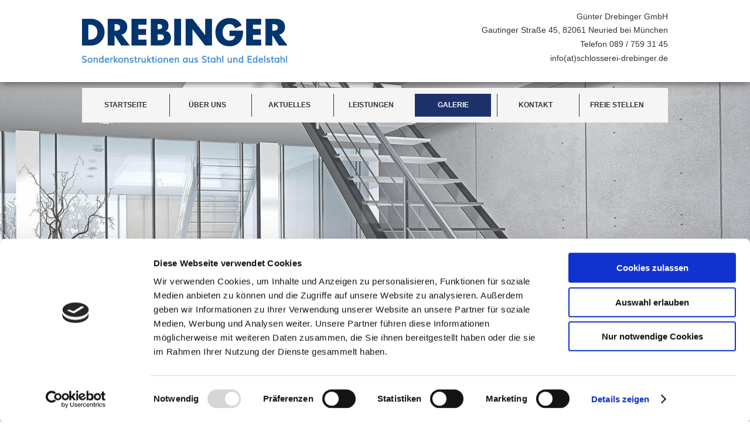

--- FILE ---
content_type: text/html; charset=utf-8
request_url: https://www.schlosserei-drebinger.de/galerie-balkone-muenchen
body_size: 6085
content:
<!DOCTYPE html>
<html xmlns="http://www.w3.org/1999/xhtml" xml:lang="de-de" lang="de-de" dir="ltr" >
<head>
<!--[if IE]>
  <meta http-equiv="X-UA-Compatible" content="IE=edge" />
<![endif]-->
<meta name="googlebot" content="noodp">
<base href="https://www.schlosserei-drebinger.de/galerie-balkone-muenchen" />
	<meta http-equiv="content-type" content="text/html; charset=utf-8" />
	<meta name="robots" content="index, follow" />
	<meta name="description" content="Bei Drebinger aus München Neuried sind Sie richtig, wenn es um Balkone, Geländer, Treppen, Überdachungen und sonstige metallische Konstruktionen geht." />
	<title>Balkone für München und andere Konstruktionen | Galerie</title>
	<link href="/templates/template/favicon.ico" rel="shortcut icon" type="image/vnd.microsoft.icon" />
	<link href="/plugins/system/jce/css/content.css?badb4208be409b1335b815dde676300e" rel="stylesheet" type="text/css" />
	<link href="https://www.schlosserei-drebinger.de/media/com_uniterevolution/assets/rs-plugin/css/settings.css" rel="stylesheet" type="text/css" />
	<link href="https://www.schlosserei-drebinger.de/media/com_uniterevolution/assets/rs-plugin/css/captions.css" rel="stylesheet" type="text/css" />

<link rel="canonical" href="http://www.schlosserei-drebinger.de/galerie-balkone-muenchen" /> 
<link rel="apple-touch-icon-precomposed" href="/templates/template/apple-touch-icon-57x57.png">
<link rel="apple-touch-icon-precomposed" sizes="72x72" href="/templates/template/apple-touch-icon-72x72.png">
<link rel="apple-touch-icon-precomposed" sizes="114x114" href="/templates/template/apple-touch-icon-114x114.png">
<link href="//maxcdn.bootstrapcdn.com/font-awesome/4.1.0/css/font-awesome.min.css" rel="stylesheet">
<link rel="stylesheet" href="/templates/template/css/template.css.php" type="text/css" media="all" />

<style type="text/css" media="all">body { font-family: Arial}</style>
<style type="text/css" media="all">body {background:#ffffff url(/images/bg1.jpg) repeat top center fixed;background-size: cover; color:#333333; font-size:90%;} a{ color:#1d316b;}a:hover, a:focus {text-decoration: none; color:#1d316b;}.item-page h1, .item-page h2, .item-page h3, .item-page h4, .item-page h5, .item-page h6 {line-height: 1.3em;font-weight: bold; text-align: left; border: 0px solid transparent; color:#1d316b;background:transparent;padding:0px;font-size:140%;}#wrapper {background:transparent;max-width:100%;padding:0px;margin:0px auto;-webkit-border-radius:0px;-moz-border-radius:0px;border-radius:0px;} section#container {border-top: 1px solid #d5d5d5;border-bottom: 1px solid #d5d5d5;background:#f5f5f5;background-color:rgba(255,255,255,0.9);margin:0px 0px 15px 0px;padding:0px;} #headtopmodule {background:transparent;} #topmodule {background:transparent;} #footer {background:transparent;} #copyright {color:#ffffff;background:#1d316b;} article#content {max-width:1000px;margin:0 auto;float:none;}.leading-0, .leading-1, .leading-2, .blog .item, .login, .logout, .item-page, .error, .custom-error {background:transparent;margin: 0px;border: 0px solid #d5d5d5;padding:30px 0px;} header#header {min-height: 140px;background: transparent url(/) no-repeat top left;}#logo {top: 0px;left: 0px;}#text {color: #333333;top: 10px;right: 0px;font-size: 95%;}#text a {color:#333333;}.sm-simple, .sm-simple ul {background:#f5f5f5 url(/) repeat top center;}.sm-simple a {color:#333333;font-size: 85%;font-weight: bold;text-transform:uppercase;background:transparent;}.menu li.active > a, .sm-simple a:active, .sm-simple a:focus, .sm-simple a.highlighted {color:#ffffff;background:#1d316b;}.menu li > a:hover, .sm-simple a:hover {color:#ffffff;background:#1d316b;}.sm-simple li, .sm-simple ul li, .sm-simple-vertical li {border-color:#333333;}.moduletable h3 {background:#484a53  url(/) no-repeat bottom left;color:#fff;font-size:100%; -webkit-border-radius:0px;-moz-border-radius:0px;border-radius:0px;} .moduletable .custom {background:#ffffff;min-height:auto;padding: 0px;color: #484a53;}ul.breadcrumb {background:#fff;margin:0px;border:0px solid #d5d5d5;}
header#header {background-color:#FFFFFF;margin-bottom: 10px;}
.formelm-area {display: block;}</style>
<meta name="apple-mobile-web-app-capable" content="yes">
<meta name="apple-mobile-web-app-status-bar-style" content="black-translucent">
<meta name="viewport" content="width=device-width, initial-scale=1, maximum-scale=1"  />
<link rel="stylesheet" href="/templates/template/css/responsivator.css.php" type="text/css" media="all" />
<style type="text/css" media="all">
@media screen and (max-width: 768px) {
  #logo, header#header {background: #ffffff;}
  .top.sm-simple li, .horizontal.sm-simple li {border-color:#333333;}
  .startseiteUL.erste,
  .startseiteUL.zweite {
    float: none;
    width:100%;
    margin:0;
    padding:0;}
  .startseiteUL.erste li,
  .startseiteUL.zweite li {
    padding-left: 10px;}
  .img-polaroid {
    margin:10px;}
}
</style>
<script type="text/javascript" src="/templates/template/js/respond.min.js"></script>
<script type="text/javascript" src="/templates/template/js/template.js.php"></script>
<script id="Cookiebot" src="https://consent.cookiebot.com/uc.js" data-cbid="d70367e6-7903-4562-be10-1909625c9a32" data-blockingmode="auto" type="text/javascript"></script>

<meta name="google-site-verification" content="QluZCodXS3OWXeArxPx0nUL4onZACbolaRWYcbVFNWk" />
<meta name="geo.placename" content="Gautinger Straße 45, 82061 Neuried, Deutschland" />
<meta name="geo.position" content="48.0864020;11.4533120" />
<meta name="geo.region" content="DE-BY" />
<meta name="ICBM" content="48.0864020, 11.4533120" />
  
<meta http-equiv="content-language" content="de"> 
<link rel="alternate" href="https://www.schlosserei-drebinger.de/galerie-balkone-muenchen" hreflang="de-de" />
  
</head><!-- //head end -->

<body class="sub-page com_content view-article itemid-106">
  <a title="nach oben" href="#top" id="toTop"></a>
<div id="wrapper">
  
      
         
    <header id="header" class="clearfix">
      <div class="innerWidth clearfix">
          <a title="Schlosserei Drebinger - Balkongeländer und Terrassenüberdachungen München, Wintergärten"
              id="logo" href="/">
        <img src="/images/logo.png" 
                   alt="Schlosserei Drebinger - Balkongeländer und Terrassenüberdachungen München, Wintergärten"
                     title="Schlosserei Drebinger - Balkongeländer und Terrassenüberdachungen München, Wintergärten" />
      </a>
                <div id="text">
      <p>Günter Drebinger GmbH</p>
            <p>Gautinger Straße 45, 82061 Neuried bei München</p>
            <p><a href="tel:Telefon 089 / 759 31 45">Telefon 089 / 759 31 45</a><p>
            <p><a title="Schreiben Sie uns eine E-Mail!" href="mailto:info@schlosserei-drebinger.de">info(at)schlosserei-drebinger.de</a></p>
        </div><!--text end-->
            </div>
    </header><!--header end-->
    
    <div id="headtopmodule" class="clearfix">
                    </div><!--topmodule end-->
    
        <div class="innerWidth clearfix">
        <nav class="nav clearfix">
            <ul class="nav menu horizontal">
<li class="item-101"><a href="/" title="Balkon Geländer &amp; mehr von Drebinger">Startseite</a></li><li class="item-129"><a href="/ueber-uns" title="Über Metallbau Drebinger München - Von der Planung bis zur Montage">Über uns</a></li><li class="item-104"><a href="/news-und-aktuelles" title="Aktuelles - Weitere Informationen finden Sie hier!">Aktuelles</a></li><li class="item-105 deeper parent"><a href="/balkongelaender-und-terrassenueberdachungen-in-muenchen" title="Balkongeländer und Terrassenüberdachungen in München und Umgebung">Leistungen</a><ul class="nav-child unstyled small"><li class="item-158"><a href="/balkongelaender-und-terrassenueberdachungen-in-muenchen/balkone-balkongelaender" >Balkone / Balkongeländer</a></li><li class="item-159"><a href="/balkongelaender-und-terrassenueberdachungen-in-muenchen/briefkastenanlagen" >Briefkastenanlagen</a></li><li class="item-160"><a href="/balkongelaender-und-terrassenueberdachungen-in-muenchen/edelstahlgelaender" >Edelstahlgeländer</a></li><li class="item-161"><a href="/balkongelaender-und-terrassenueberdachungen-in-muenchen/feuerleitern-fluchtleitern-notleitern" >Feuerleitern / Fluchtleitern / Notleitern</a></li><li class="item-162"><a href="/balkongelaender-und-terrassenueberdachungen-in-muenchen/gartentuere-einfahrtstore-gartentore" >Gartentüre / Einfahrtstore / Gartentore</a></li><li class="item-163"><a href="/balkongelaender-und-terrassenueberdachungen-in-muenchen/rampen-fuer-rollstuhlfahrer-behindertenrampen" >Rampen für Rollstuhlfahrer / Behindertenrampen</a></li><li class="item-164"><a href="/balkongelaender-und-terrassenueberdachungen-in-muenchen/terrassenueberdachungen" >Terrassenüberdachungen</a></li><li class="item-165"><a href="/balkongelaender-und-terrassenueberdachungen-in-muenchen/treppen-treppengelaender" >Treppen / Treppengeländer</a></li><li class="item-166"><a href="/balkongelaender-und-terrassenueberdachungen-in-muenchen/carports-vordaecher-ueberdachungen" title="Carports / Vordächer / Überdachungen ">Carports / Vordächer / Überdachungen </a></li><li class="item-167"><a href="/balkongelaender-und-terrassenueberdachungen-in-muenchen/sonstige-leistungen" >Sonstige Leistungen</a></li></ul></li><li class="item-106 current active"><a href="/galerie-balkone-muenchen" title="Galerie - Referenzen Balkonbau, Treppen, Vordächer etc.">Galerie</a></li><li class="item-107"><a href="/kontakt" title="Kontakt zu Metallbau Drebinger">Kontakt</a></li><li class="item-186"><a href="/stellenangebote" >Freie Stellen</a></li></ul>

        </nav><!--nav end-->
    </div>
        
    <div id="topmodule" class="clearfix">
      <div class="innerWidth clearfix">
          <div class="span8 topmoduleR">		<div class="moduletable bildwechsler">
												<script type="text/javascript" src="https://www.schlosserei-drebinger.de/media/com_uniterevolution/assets/rs-plugin/js/jquery.themepunch.plugins.min.js"></script>
						<script type="text/javascript" src="https://www.schlosserei-drebinger.de/media/com_uniterevolution/assets/rs-plugin/js/jquery.themepunch.revolution.min.js"></script>
						
				
				<!-- START REVOLUTION SLIDER ver. 2.2.8 -->
				
				<div id="rev_slider_1_1_wrapper" class="rev_slider_wrapper fullwidthbanner-container" style="margin:0px auto;background-color:transparent;padding:0px;margin-top:10px;margin-bottom:0px;max-height:280px;direction:ltr;">
					<div id="rev_slider_1_1" class="rev_slider fullwidthabanner" style="display:none;max-height:280px;height:280px;">						
										<ul>
								
					<li data-transition="fade" data-slotamount="7" data-masterspeed="900" > 
					    
						<img src="https://www.schlosserei-drebinger.de/images/slide_4.jpg" alt="Balkongeländer und Terrassendach München, Überdachung für den Wintergarten oder die Terrasse" />
						
											</li>
									
					<li data-transition="fade" data-slotamount="7" data-masterspeed="900" > 
					    
						<img src="https://www.schlosserei-drebinger.de/images/slide_3.jpg" alt="Balkongeländer und Terrassenüberdachungen München, Terrassendach für den Wintergarten" />
						
											</li>
									
					<li data-transition="fade" data-slotamount="7" data-masterspeed="900" > 
					    
						<img src="https://www.schlosserei-drebinger.de/images/slide_1.jpg" alt="Balkongeländer und Terrassenüberdachungen München, Überdachung für den Wintergarten" />
						
											</li>
								</ul>
														</div>
				</div>
							
			<script type="text/javascript">
				
				var tpj=jQuery;
				
									tpj.noConflict();
				
				var revapi1;
				
				tpj(document).ready(function() {
				
				if (tpj.fn.cssOriginal != undefined)
					tpj.fn.css = tpj.fn.cssOriginal;
				
				if(tpj('#rev_slider_1_1').revolution == undefined)
					revslider_showDoubleJqueryError('#rev_slider_1_1',"joomla");
				else	
					revapi1 = tpj('#rev_slider_1_1').show().revolution(
					 {
						delay:9000,
						startwidth:1000,
						startheight:280,
						hideThumbs:0,
						
						thumbWidth:100,
						thumbHeight:50,
						thumbAmount:3,
						
						navigationType:"bullet",
						navigationArrows:"none",
						navigationStyle:"square-old",
						
						touchenabled:"on",
						onHoverStop:"on",
						
						shadow:1,
						fullWidth:"on",

						navigationHAlign:"center",
						navigationVAlign:"bottom",
						navigationHOffset:0,
						navigationVOffset:10,
								
						stopLoop:"off",
						stopAfterLoops:-1,
						stopAtSlide:-1,
								
						shuffle:"off",
						
						hideSliderAtLimit:0,
						hideCaptionAtLimit:0,
						hideAllCaptionAtLilmit:0					});
				
				});	//ready
				
			</script>
			
							<!-- END REVOLUTION SLIDER -->
						</div>
	</div>
                        </div>
    </div><!--topmodule end-->
    
    <section id="container" class="clearfix">
              <article id="content" class="span7 contentR">
      <div class="clearfix item-page-neu">
                                      <div id="system-message-container">
	</div>

                <div class="item-page">









<p>&nbsp;</p>
<h1>Galerie &ndash; Metallbau von Drebinger</h1>
<p>Unser Metallbaubetrieb bietet Ihnen s&auml;mtliche Konstruktionen aus Stahl und Edelstahl auch in Verbindung z.B. mit Holz, Glas oder Kunststoffplatten.</p>
<p>Bei uns sind Sie genau richtig, wenn es um Balkone, Gel&auml;nder, Treppen, <a href="/balkongelaender-und-terrassenueberdachungen-in-muenchen" title="Terrassen&uuml;berdachungen M&uuml;nchen">Terrassen&uuml;berdachungen</a> und sonstige Konstruktionen aus Stahl&nbsp;und Edelstahl geht.</p>
<p>Wir beraten, planen und fertigen mit unserem erfahrenen und hoch qualifizierten Team.</p>
<p>&nbsp;</p>
<h2>Treppengel&auml;nder, Balkongel&auml;nder, Vord&auml;cher und Notleitern f&uuml;r M&uuml;nchen</h2>
<p>Hier sehen Sie einige ausgew&auml;hlte Beispiele &uuml;ber in unserem Unternehmen entstandene Balkone, Treppengel&auml;nder und andere Arbeiten. Gern beraten wir Sie bei Fragen - wir freuen uns auf Ihr Projekt.</p>
<p style="text-align: center;"><a href="/images/Aussentreppe.jpg" class="box" title="Au&szlig;entreppe"> <img src="/images/kAussentreppe.jpg" alt="Au&szlig;entreppe von der Schlosserei Drebinger Muenchen" width="200" height="150" class="img-polaroid" title="Au&szlig;entreppe" /> </a> <a href="/images/Balkongelaender.jpg" class="box" title="Balkongel&auml;nder"> <img src="/images/kBalkongelaender.jpg" alt="Balkongel&auml;nder - Zierde f&uuml;r Balkone" width="200" height="150" class="img-polaroid" title="Wir gestalten Balkone in M&uuml;nchen. Hier ein Edelstahl-Gel&auml;nder" /> </a> <a href="/images/balkon-terassen.jpg" class="box" title="Terrassen&uuml;berdachung"> <img src="/images/kbalkon-terassen.jpg" alt="Terrassen&uuml;berdachung" width="200" height="150" class="img-polaroid" title="Terrassen&uuml;berdachung" /> </a> <a href="/images/Balkongelaender_Edelstahl.jpg" class="box" title="Ein Balkongel&auml;nder aus Edelstahl hat viele Vorteile gegen&uuml;ber Aluminium"> <img src="/images/kBalkongelaender_Edelstahl.jpg" alt="Balkongel&auml;nder Edelstahl - Balkonbau mit Metall - kein Aluminium" width="200" height="150" class="img-polaroid" title="Individuelle Balkone: Gel&auml;nder aus Edelstahl von Drebinger M&uuml;nchen" /> </a></p>
<p>&nbsp;</p>
<p style="text-align: center;"><a href="/images/Innentreppe.jpg" class="box" title="Innentreppen"> <img src="/images/kInnentreppe.jpg" alt="Innentreppen aus Muenchen" width="200" height="150" class="img-polaroid" title="Innentreppen" /> </a> <a href="/images/Aussengelaender.jpg" class="box" title="Au&szlig;engel&auml;nder"> <img src="/images/kAussengelaender.jpg" alt="Au&szlig;engel&auml;nder f&uuml;r Balkone von Drebinger M&uuml;nchen" width="200" height="150" class="img-polaroid" title="Au&szlig;engel&auml;nder" /> </a> <a href="/images/Glasgelaender_mit_Folie.jpg" class="box" title="Glasgel&auml;nder mit Siebdruck"> <img src="/images/kGlasgelaender_mit_Folie.jpg" alt="Glasgel&auml;nder f&uuml;r Balkon mit Siebdruck" width="200" height="150" class="img-polaroid" title="Glasgel&auml;nder mit Siebdruck" /> </a> <a href="/images/Terrasse_mit_Glasboden.jpg" class="box" title="Terrasse mit Glasboden"> <img src="/images/kTerrasse_mit_Glasboden.jpg" alt="Terrasse mit Glasboden, Terrasen- und Balkonbau von der Schlosserei Drebinger M&uuml;nchen" width="200" height="150" class="img-polaroid" title="Terrasse mit Glasboden" /> </a></p>
<p>&nbsp;</p>
<p style="text-align: center;"><a href="/images/Balkongelaender_mit_Vordach.jpg" class="box" title="Balkongel&auml;nder mit &Uuml;berdachung"> <img src="/images/kBalkongelaender_mit_Vordach.jpg" alt="Gel&auml;nder f&uuml;r Balkone mit Vordach, Balkonbau von der Schlosserei Drebinger M&uuml;nchen" width="200" height="150" class="img-polaroid" title="Balkongel&auml;nder mit &Uuml;berdachung" /> </a> <a href="/images/Edelstahlgelaender_Innen.jpg" class="box" title="Edelstahlgel&auml;nder Innen"> <img src="/images/kEdelstahlgelaender_Innen.jpg" alt="Edelstahlgel&auml;nder Innen, Drebinger Muenchen" width="200" height="150" class="img-polaroid" title="Edelstahlgel&auml;nder Innen" /> </a> <a href="/images/balkone-muenchen.jpg" class="box" title="Feuerleitern mit Podesten in Sonderanfertigung"> <img src="/images/kbalkone-muenchen.jpg" alt="Balkon Gelaender muenchen" width="200" height="150" class="img-polaroid" title="Feuerleitern mit Podesten in Sonderanfertigung" /> </a> <a href="/images/Vordach.jpg" class="box" title="Vordach"> <img src="/images/kVordach.jpg" alt="Vordach aus Glas und Edelstahl" width="200" height="150" class="img-polaroid" title="Vordach" /> </a></p>
<p>&nbsp;</p>
<p style="text-align: center;"><a href="/images/Edelstahlgelaender.jpg" class="box" title="Edelstahlgelaender"><img src="/images/kEdelstahlgelaender.jpg" alt="Edelstahlgelaender Innen, Drebinger M&uuml;nchen" width="200" height="150" class="img-polaroid" title="Treppengel&auml;nder aus Edelstahl" /></a> <a href="/images/Fahrradstaender.jpg" class="box" title="Fahrradst&auml;nder mit &Uuml;berdachung"><img src="/images/kFahrradstaender.jpg" alt="Fahrradst&auml;nder von der Schlosserei Drebinger" width="200" height="150" class="img-polaroid" title="Fahrradst&auml;nder mit &Uuml;berdachung" /></a> <a href="/images/Muelltonnenhaus.jpg" class="box" title="M&uuml;lltonnenhaus mit Stellplatz f&uuml;r Fahrr&auml;der"><img src="/images/kMuelltonnenhaus.jpg" alt="M&uuml;lltonnenhaus von Drebinger M&uuml;nchen" width="200" height="150" class="img-polaroid" title="M&uuml;lltonnenhaus mit Stellplatz f&uuml;r Fahrr&auml;der" /></a> <a href="/images/Podest_fuer_Fluchtleiter.jpg" class="box" title="Podest f&uuml;r Fluchtleiter mit Anschluss an Dachgaube"><img src="/images/kPodest_fuer_Fluchtleiter.jpg" alt="Podest f&uuml;r Fluchtleiter f&uuml;r Balkone " width="200" height="150" class="img-polaroid" title="Podest f&uuml;r Fluchtleiter mit Anschluss an Dachgaube" /></a></p>
<p>&nbsp;</p>
<p style="text-align: center;"><a href="/images/galerie/Bodenabdeckung-aus-Cortenstahl.jpg" class="box" title="Bodenabdeckung aus Cortenstahl"><img src="/images/galerie/kBodenabdeckung-aus-Cortenstahl.jpg" alt="Bodenabdeckung aus Cortenstahl" width="200" height="150" class="img-polaroid" title="Bodenabdeckung aus Cortenstahl" /></a> <a href="/images/galerie/Briefkastenanlage-mit-Klingelanlage.jpg" class="box" title="Briefkastenanlage mit Klingelanlage"><img src="/images/galerie/kBriefkastenanlage-mit-Klingelanlage.jpg" alt="Briefkastenanlage mit Klingelanlage" width="200" height="150" class="img-polaroid" title="Briefkastenanlage mit Klingelanlage" /></a> <a href="/images/galerie/Edelstahl-Carport-frei-auskragend.jpg" class="box" title="Edelstahl Carport frei auskragend"><img src="/images/galerie/kEdelstahl-Carport-frei-auskragend.jpg" alt="Edelstahl Carport frei auskragend" width="200" height="150" class="img-polaroid" title="Edelstahl Carport frei auskragend" /></a> <a href="/images/galerie/Hochbeet-und-Elemente-aus-Corten-Stahl.jpg" class="box" title="Hochbeet und Elemente aus Corten Stahl"><img src="/images/galerie/kHochbeet-und-Elemente-aus-Corten-Stahl.jpg" alt="Hochbeet und Elemente aus Corten Stahl" width="200" height="150" class="img-polaroid" title="Hochbeet und Elemente aus Corten Stahl" /></a></p> 
	
</div>

          </div>
        </article><!-- article content end -->
          </section><!-- section container end -->
    
    <footer id="footer" class="clearfix">
      <div class="innerWidth clearfix">
          <div class="span2 footerR">		<div class="moduletable">
						

<div class="custom"  >
	<div><img style="display: block; margin-left: auto; margin-right: auto;" title="Das Handwerk - Die Wirtschaftsmacht von nebenan" alt="Das Handwerk - Die Wirtschaftsmacht von nebenan" src="/images/HWK.jpg" height="162" width="200" /></div></div>
		</div>
	</div>
              <div class="span2 footerR">		<div class="moduletable">
						

<div class="custom"  >
	<div><img style="display: block; margin-left: auto; margin-right: auto;" title="Handwerkskammer für München und Oberbayern" alt="Handwerkskammer für München und Oberbayern" src="/images/HWK_1.jpg" height="162" width="200" /></div></div>
		</div>
	</div>
                <div class="span2 footerR">		<div class="moduletable">
						

<div class="custom"  >
	<div><img style="display: block; margin: 0px auto;" title="Metallhandwerk" src="/images/Metallhandwerk.jpg" alt="Metallhandwerk - Wir bauen alles aus Metall - Wintergarten, Terrassen&uuml;berdachung, Sonnenschutz" width="200" height="162" /></div></div>
		</div>
	</div>
                <div class="span2 footerR">		<div class="moduletable">
						

<div class="custom"  >
	<div><img style="display: block; margin-left: auto; margin-right: auto;" title="Wirtschafts-Club Neuried e.V." alt="Wirtschafts-Club Neuried e.V." src="/images/wcn_1.jpg" height="162" width="200" /></div></div>
		</div>
	</div>
          </div>
    </footer><!--footer end-->
    
    <div id="copyright">
    &copy; 2026 Günter Drebinger GmbH | <a href="/datenschutz">Datenschutz</a> | <a href="/impressum">Impressum | <a href="/widerrufsbelehrung-cookies">Widerrufsbelehrung Cookies</a>
    </div><!-- copyright end-->
</div><!-- // wrapper end -->

  <div id="bottom"><a href="#"></a></div><!--//bottom end-->
    
<script async type="text/javascript">
(function(i,s,o,g,r,a,m){i['GoogleAnalyticsObject']=r;i[r]=i[r]||function(){
(i[r].q=i[r].q||[]).push(arguments)},i[r].l=1*new Date();a=s.createElement(o),
m=s.getElementsByTagName(o)[0];a.async=1;a.src=g;m.parentNode.insertBefore(a,m)
})(window,document,'script','//www.google-analytics.com/analytics.js','ga');
ga('create', 'UA-65990337-1', 'schlosserei-drebinger.de');
ga('set', 'anonymizeIp', true);
ga('send', 'pageview');
</script>
</body>
</html>

--- FILE ---
content_type: text/css;charset: UTF-8;charset=UTF-8
request_url: https://www.schlosserei-drebinger.de/templates/template/css/template.css.php
body_size: 4840
content:
html{-webkit-text-size-adjust:none;-moz-text-size-adjust:none;-ms-text-size-adjust:none}body{margin:0 auto;font-family:"Helvetica Neue",Helvetica,Arial,sans-serif;font-size:15px;line-height:20px;background-color:#CCC;color:#333333}article,aside,details,figcaption,figure,footer,header,hgroup,nav,section{display:block}audio,canvas,video{display:inline-block;*display:inline;*zoom:1}audio:not([controls]){display:none}a{color:#0088cc;text-decoration:none}a:hover,a:focus{color:#005580;text-decoration:underline}a:focus{outline:thin dotted #333;outline:5px auto -webkit-focus-ring-color;outline-offset:-2px}a:hover,a:active{outline:0}#copyright a{color:#fff}sub,sup{position:relative;font-size:75%;line-height:0;vertical-align:baseline}sup{top:-0.5em}sub{bottom:-0.25em}img{max-width:100%;vertical-align:middle;border:0;-ms-interpolation-mode:bicubic}#map_canvas img,.google-maps img{max-width:none}button,input,select,textarea{margin:0;font-size:100%;vertical-align:middle}button,input{*overflow:visible;line-height:normal}button::-moz-focus-inner,input::-moz-focus-inner{padding:0;border:0}button,html input[type="button"],input[type="reset"],input[type="submit"]{cursor:pointer;-webkit-appearance:button}label,select,button,input[type="button"],input[type="reset"],input[type="submit"],input[type="radio"],input[type="checkbox"]{cursor:pointer}input[type="search"]{-webkit-box-sizing:content-box;-moz-box-sizing:content-box;box-sizing:content-box;-webkit-appearance:textfield}input[type="search"]::-webkit-search-decoration,input[type="search"]::-webkit-search-cancel-button{-webkit-appearance:none}textarea{overflow:auto;vertical-align:top}hr{display:block;height:1px;border:0;border-top:1px solid #c9beb9;margin:1em 0;padding:0}#wrapper{margin:0 auto;max-width:970px;min-height:100%;height:auto !important;background:#3CF;position:relative}.img-rounded{-webkit-border-radius:6px;-moz-border-radius:6px;border-radius:6px}.img-polaroid{padding:4px;background-color:#fff;border:1px solid #ccc;border:1px solid rgba(0,0,0,0.2);-webkit-transition:all .4s;-moz-transition:all .4s;transition:all .4s;-webkit-box-shadow:0 1px 3px rgba(0,0,0,0.3);-moz-box-shadow:0 1px 3px rgba(0,0,0,0.3);box-shadow:0 1px 3px rgba(0,0,0,0.3);margin:0px 15px}.img-polaroid:hover{background-color:#1d316b}.img-circle{-webkit-border-radius:500px;-moz-border-radius:500px;border-radius:500px}.clearfix{*zoom:1}.clearfix:before,.clearfix:after{display:table;line-height:0;content:""}.clearfix:after{clear:both}.table{max-width:100%;background-color:transparent;border-collapse:collapse;border-spacing:0}.table{width:100%}.table th,.table td{padding-top:2px;line-height:20px;text-align:left;vertical-align:top;border-top:1px solid #dddddd}.table th{font-weight:bold}.table thead th{vertical-align:bottom}.table caption + thead tr:first-child th,.table caption + thead tr:first-child td,.table colgroup + thead tr:first-child th,.table colgroup + thead tr:first-child td,.table thead:first-child tr:first-child th,.table thead:first-child tr:first-child td{border-top:0}.table tbody + tbody{border-top:2px solid #dddddd}.table .table{background-color:#ffffff}.table-condensed th,.table-condensed td{padding:4px 5px}.table-bordered{border:1px solid #dddddd;border-collapse:separate;*border-collapse:collapse;border-left:0;-webkit-border-radius:4px;-moz-border-radius:4px;border-radius:4px}.table-bordered th,.table-bordered td{border-left:1px solid #dddddd}.table-bordered caption + thead tr:first-child th,.table-bordered caption + tbody tr:first-child th,.table-bordered caption + tbody tr:first-child td,.table-bordered colgroup + thead tr:first-child th,.table-bordered colgroup + tbody tr:first-child th,.table-bordered colgroup + tbody tr:first-child td,.table-bordered thead:first-child tr:first-child th,.table-bordered tbody:first-child tr:first-child th,.table-bordered tbody:first-child tr:first-child td{border-top:0}.table-bordered thead:first-child tr:first-child > th:first-child,.table-bordered tbody:first-child tr:first-child > td:first-child,.table-bordered tbody:first-child tr:first-child > th:first-child{-webkit-border-top-left-radius:4px;border-top-left-radius:4px;-moz-border-radius-topleft:4px}.table-bordered thead:first-child tr:first-child > th:last-child,.table-bordered tbody:first-child tr:first-child > td:last-child,.table-bordered tbody:first-child tr:first-child > th:last-child{-webkit-border-top-right-radius:4px;border-top-right-radius:4px;-moz-border-radius-topright:4px}.table-bordered thead:last-child tr:last-child > th:first-child,.table-bordered tbody:last-child tr:last-child > td:first-child,.table-bordered tbody:last-child tr:last-child > th:first-child,.table-bordered tfoot:last-child tr:last-child > td:first-child,.table-bordered tfoot:last-child tr:last-child > th:first-child{-webkit-border-bottom-left-radius:4px;border-bottom-left-radius:4px;-moz-border-radius-bottomleft:4px}.table-bordered thead:last-child tr:last-child > th:last-child,.table-bordered tbody:last-child tr:last-child > td:last-child,.table-bordered tbody:last-child tr:last-child > th:last-child,.table-bordered tfoot:last-child tr:last-child > td:last-child,.table-bordered tfoot:last-child tr:last-child > th:last-child{-webkit-border-bottom-right-radius:4px;border-bottom-right-radius:4px;-moz-border-radius-bottomright:4px}.table-bordered tfoot + tbody:last-child tr:last-child td:first-child{-webkit-border-bottom-left-radius:0;border-bottom-left-radius:0;-moz-border-radius-bottomleft:0}.table-bordered tfoot + tbody:last-child tr:last-child td:last-child{-webkit-border-bottom-right-radius:0;border-bottom-right-radius:0;-moz-border-radius-bottomright:0}.table-bordered caption + thead tr:first-child th:first-child,.table-bordered caption + tbody tr:first-child td:first-child,.table-bordered colgroup + thead tr:first-child th:first-child,.table-bordered colgroup + tbody tr:first-child td:first-child{-webkit-border-top-left-radius:4px;border-top-left-radius:4px;-moz-border-radius-topleft:4px}.table-bordered caption + thead tr:first-child th:last-child,.table-bordered caption + tbody tr:first-child td:last-child,.table-bordered colgroup + thead tr:first-child th:last-child,.table-bordered colgroup + tbody tr:first-child td:last-child{-webkit-border-top-right-radius:4px;border-top-right-radius:4px;-moz-border-radius-topright:4px}.table-striped tbody > tr:nth-child(odd) > td,.table-striped tbody > tr:nth-child(odd) > th{background-color:#f9f9f9}.table-hover tbody tr:hover > td,.table-hover tbody tr:hover > th{background-color:#f5f5f5}.table tbody tr.success > td{background-color:#dff0d8}.table tbody tr.error > td{background-color:#f2dede}.table tbody tr.warning > td{background-color:#fcf8e3}.table tbody tr.info > td{background-color:#d9edf7}.table-hover tbody tr.success:hover > td{background-color:#d0e9c6}.table-hover tbody tr.error:hover > td{background-color:#ebcccc}.table-hover tbody tr.warning:hover > td{background-color:#faf2cc}.table-hover tbody tr.info:hover > td{background-color:#c4e3f3}h1,h2,h3,h4,h5,h6{margin:0;padding:0;color:#333}.span1{width:20%}.span2{width:23.5%;margin-left:2%}footer#footer div.span2:first-child,#topmodule div.span2:first-child,#headtopmodule div.span2:first-child{margin-left:0}.span3{width:60%}.span4{width:32%;margin-left:2%}footer#footer div.span4:first-child,#topmodule div.span4:first-child,#headtopmodule div.span4:first-child{margin-left:0}.span5{width:80%}.span6{width:49%;margin-left:2%}footer#footer div.span6:first-child,#topmodule div.span6:first-child,#headtopmodule div.span6:first-child{margin-left:0}.span7{width:100%}.span8{width:100%}.menu.benutzermenue{background:#82c3e9;border:none}.menu.benutzermenue li{float:right}.menu.benutzermenue li a{color:#333;font-weight:bold;background:#82c3e9}.menu.benutzermenue li a:hover{background-image:none}header#header{height:auto;position:relative}.headerBG{background-position:top right}#logo{position:absolute;top:0;left:0}#text{position:absolute;top:0;right:0;text-align:right}#text p{line-height:10px}section#container{background:#CC9}.error-message{margin:0 auto;padding:0}#system-message{background:#82c3e9;margin:0;padding:0;text-align:right}#system-message ul{margin:0;padding:0;list-style:none}aside#asideLeft,aside#asideRight,article#content,footer#footer .span2,footer#footer .span4,footer#footer .span6,#topmodule .span2,#topmodule .span4,#topmodule .span6,#headtopmodule .span2,#headtopmodule .span4,#headtopmodule .span6{float:left}.moduletable{margin:0}footer#footer .moduletable{margin-bottom:20px;border:1px solid #d5d5d5}.moduletable h3{height:35px;line-height:35px;color:#fff;font-weight:normal;font-size:14px;padding-left:20px;background:#006dcc;-webkit-border-radius:4px 4px 0 0;-moz-border-radius:4px 4px 0 0;border-radius:4px 4px 0 0}.moduletable .custom{background:#fff}.moduletable .custom p{margin:0 0 7px 0}article#content .nav-stacked{display:none}.edit.item-page form fieldset,.form-inline fieldset,.item-page .actions,.logout form{border:1px solid #fff;padding:10px;background:#82c3e9}.edit.item-page form fieldset legend{display:none}.formelm-area{display:table;line-height:0;content:"";clear:both}.formelm-area{display:none}.formelm-area label,.login-fields label,#form-login-remember label{width:20%;min-width:20%;max-width:20%;display:block;float:left;margin-bottom:5px}.formelm-area input,.formelm-area textarea,.login-fields input{width:70%;min-width:70%;max-width:70%;display:block;float:right;margin-bottom:5px;font-family:"Helvetica Neue",Helvetica,Arial,sans-serif;font-size:14px}#form-login-remember input{float:left;margin-left:9%}.login .form-inline button{float:left;margin-top:30px;margin-left:-15px}.item-page .actions{margin:0;padding:0;list-style:none;height:30px}.item-page .actions li{float:right}.item-page .actions li a{display:block;background:url(../img/edit.png) no-repeat top right;width:150px;height:30px}.item-page .actions li a img{display:none}#copyright{margin:0 auto;color:#333;text-align:center;padding:10px 0}#toTop{display:none;position:fixed;z-index:99;bottom:0px;right:0px;width:64px;height:64px;background:url(../img/up.png) no-repeat;opacity:0.4;filter:alpha(opacity=40)}#toTop:hover{opacity:0.8;filter:alpha(opacity=80)}.img_caption{font-size:12px}.img_caption.right{text-align:center;margin-left:15px}.img_caption.left{text-align:center;margin-right:15px}.tip-wrap{z-index:10000}.moduletable .tip{float:none;background-color:transparent;border:none;padding:0}.tip{float:left;background:#393330;border:1px solid #82746f;padding:5px;max-width:200px}.tip-title,.tip-text{color:#c1b6af}img.rechts{float:right;margin:0 0 1em 1em}img.links{float:left;margin:0 1em 1em 0}img.zentriert{display:block;margin-left:auto;margin-right:auto}ul.breadcrumb{list-style:none;margin:0px 0px 25px 25px;padding:0;border:1px solid #d5d5d5;background:#fff;height:34px;line-height:34px}ul.breadcrumb li{float:left;margin:0px 3px}ul.breadcrumb li .divider{margin-left:4px}.startseiteUL.erste,.startseiteUL.zweite{float:left;width:50%;margin:0;padding:0}.startseiteUL.erste li{padding-left:165px}.startseiteUL.zweite li{padding-left:70px}.startseiteUL li{margin-bottom:5px;font-size:110%}.startseiteUL.zertifizierung li{list-style:none;border:1px solid #3989cb;background-color:#ffffff;padding:13px 12px 0px 12px}.innerWidth{max-width:1000px;margin:0 auto;position:relative}header#header{background-color:transparent;background-image:url(../img/menu-bg1.png);background-repeat:repeat;background-position:top center;-webkit-box-shadow:0px 0px 15px #333333;-moz-box-shadow:0px 0px 15px #333333;box-shadow:0px 0px 15px #333333}.itemid-103 .item-page ul{list-style:none;margin-left:60px}.item-page .fa.fa-check-circle{color:#1d316b}.btn{background-color:#1d316b;color:#fff;padding:6px 10px;border:1px solid #333;border-radius:4px}.btn:hover{color:#fff}a#CybotCookiebotDialogBodyLevelButtonLevelOptinAllowAll,a#CybotCookiebotDialogBodyLevelButtonLevelOptinAllowallSelection{background-color:#1d316b !important}.mfp-bg{top:0;left:0;width:100%;height:100%;z-index:1042;overflow:hidden;position:fixed;background:#0b0b0b;opacity:0.8;filter:alpha(opacity=80)}.mfp-wrap{top:0;left:0;width:100%;height:100%;z-index:1043;position:fixed;outline:none !important;-webkit-backface-visibility:hidden}.mfp-container{text-align:center;position:absolute;width:100%;height:100%;left:0;top:0;padding:0 8px;-webkit-box-sizing:border-box;-moz-box-sizing:border-box;box-sizing:border-box}.mfp-container:before{content:'';display:inline-block;height:100%;vertical-align:middle}.mfp-align-top .mfp-container:before{display:none}.mfp-content{position:relative;display:inline-block;vertical-align:middle;margin:0 auto;text-align:left;z-index:1045}.mfp-inline-holder .mfp-content,.mfp-ajax-holder .mfp-content{width:100%;cursor:auto}.mfp-ajax-cur{cursor:progress}.mfp-zoom-out-cur,.mfp-zoom-out-cur .mfp-image-holder .mfp-close{cursor:-moz-zoom-out;cursor:-webkit-zoom-out;cursor:zoom-out}.mfp-zoom{cursor:pointer;cursor:-webkit-zoom-in;cursor:-moz-zoom-in;cursor:zoom-in}.mfp-auto-cursor .mfp-content{cursor:auto}.mfp-close,.mfp-arrow,.mfp-preloader,.mfp-counter{-webkit-user-select:none;-moz-user-select:none;user-select:none}.mfp-loading.mfp-figure{display:none}.mfp-hide{display:none !important}.mfp-preloader{color:#cccccc;position:absolute;top:50%;width:auto;text-align:center;margin-top:-0.8em;left:8px;right:8px;z-index:1044}.mfp-preloader a{color:#cccccc}.mfp-preloader a:hover{color:white}.mfp-s-ready .mfp-preloader{display:none}.mfp-s-error .mfp-content{display:none}button.mfp-close,button.mfp-arrow{overflow:visible;cursor:pointer;background:transparent;border:0;-webkit-appearance:none;display:block;padding:0;z-index:1046;-webkit-box-shadow:none;box-shadow:none}button::-moz-focus-inner{padding:0;border:0}.mfp-close{width:44px;height:44px;line-height:44px;position:absolute;right:0;top:0;text-decoration:none;text-align:center;opacity:0.65;padding:0 0 18px 10px;color:white;font-style:normal;font-size:28px;font-family:Arial,Baskerville,monospace}.mfp-close:hover,.mfp-close:focus{opacity:1}.mfp-close:active{top:1px}.mfp-close-btn-in .mfp-close{color:#333333}.mfp-image-holder .mfp-close,.mfp-iframe-holder .mfp-close{color:white;right:-6px;text-align:right;padding-right:6px;width:100%}.mfp-counter{position:absolute;top:0;right:0;color:#cccccc;font-size:12px;line-height:18px}.mfp-arrow{position:absolute;opacity:0.65;margin:0;top:50%;margin-top:-55px;padding:0;width:90px;height:110px;-webkit-tap-highlight-color:rgba(0,0,0,0)}.mfp-arrow:active{margin-top:-54px}.mfp-arrow:hover,.mfp-arrow:focus{opacity:1}.mfp-arrow:before,.mfp-arrow:after,.mfp-arrow .mfp-b,.mfp-arrow .mfp-a{content:'';display:block;width:0;height:0;position:absolute;left:0;top:0;margin-top:35px;margin-left:35px;border:medium inset transparent}.mfp-arrow:after,.mfp-arrow .mfp-a{border-top-width:13px;border-bottom-width:13px;top:8px}.mfp-arrow:before,.mfp-arrow .mfp-b{border-top-width:21px;border-bottom-width:21px}.mfp-arrow-left{left:0}.mfp-arrow-left:after,.mfp-arrow-left .mfp-a{border-right:17px solid white;margin-left:31px}.mfp-arrow-left:before,.mfp-arrow-left .mfp-b{margin-left:25px;border-right:27px solid #3f3f3f}.mfp-arrow-right{right:0}.mfp-arrow-right:after,.mfp-arrow-right .mfp-a{border-left:17px solid white;margin-left:39px}.mfp-arrow-right:before,.mfp-arrow-right .mfp-b{border-left:27px solid #3f3f3f}.mfp-iframe-holder{padding-top:40px;padding-bottom:40px}.mfp-iframe-holder .mfp-content{line-height:0;width:100%;max-width:900px}.mfp-iframe-scaler{width:100%;height:0;overflow:hidden;padding-top:56.25%}.mfp-iframe-scaler iframe{position:absolute;display:block;top:0;left:0;width:100%;height:100%;box-shadow:0 0 8px rgba(0,0,0,0.6);background:black}.mfp-iframe-holder .mfp-close{top:-40px}img.mfp-img{width:auto;max-width:100%;height:auto;display:block;line-height:0;-webkit-box-sizing:border-box;-moz-box-sizing:border-box;box-sizing:border-box;padding:40px 0 40px;margin:0 auto}.mfp-figure:after{content:'';position:absolute;left:0;top:40px;bottom:40px;display:block;right:0;width:auto;height:auto;z-index:-1;box-shadow:0 0 8px rgba(0,0,0,0.6);background:#444444}.mfp-figure{line-height:0}.mfp-bottom-bar{margin-top:-36px;position:absolute;top:100%;left:0;width:100%;cursor:auto}.mfp-title{text-align:left;line-height:18px;color:#f3f3f3;word-wrap:break-word;padding-right:36px}.mfp-figure small{color:#bdbdbd;display:block;font-size:12px;line-height:14px}.mfp-image-holder .mfp-content{max-width:100%}.mfp-gallery .mfp-image-holder .mfp-figure{cursor:pointer}@media screen and (max-width:800px) and (orientation:landscape),screen and (max-height:300px){.mfp-img-mobile .mfp-image-holder{padding-left:0;padding-right:0}.mfp-img-mobile img.mfp-img{padding:0}.mfp-img-mobile .mfp-figure:after{top:0;bottom:0}.mfp-img-mobile .mfp-bottom-bar{background:rgba(0,0,0,0.6);bottom:0;margin:0;top:auto;padding:3px 5px;position:fixed;-webkit-box-sizing:border-box;-moz-box-sizing:border-box;box-sizing:border-box}.mfp-img-mobile .mfp-bottom-bar:empty{padding:0}.mfp-img-mobile .mfp-counter{right:5px;top:3px}.mfp-img-mobile .mfp-close{top:0;right:0;width:35px;height:35px;line-height:35px;background:rgba(0,0,0,0.6);position:fixed;text-align:center;padding:0}.mfp-img-mobile .mfp-figure small{display:inline;margin-left:5px}}@media all and (max-width:900px){.mfp-arrow{-webkit-transform:scale(0.75);transform:scale(0.75)}.mfp-arrow-left{-webkit-transform-origin:0;transform-origin:0}.mfp-arrow-right{-webkit-transform-origin:100%;transform-origin:100%}.mfp-container{padding-left:6px;padding-right:6px}}.mfp-ie7 .mfp-img{padding:0}.mfp-ie7 .mfp-bottom-bar{width:600px;left:50%;margin-left:-300px;margin-top:5px;padding-bottom:5px}.mfp-ie7 .mfp-container{padding:0}.mfp-ie7 .mfp-content{padding-top:44px}.mfp-ie7 .mfp-close{top:0;right:0;padding-top:0}.sm,.sm ul,.sm li{display:block;list-style:none;padding:0;margin:0;line-height:normal;direction:ltr}ul.sm li{position:relative}ul.sm a{position:relative;display:block}ul.sm a.disabled{cursor:default}ul.sm ul{position:absolute;top:-999999px;left:-800px;width:100px}ul.sm li{float:left}ul.sm-rtl{direction:rtl}ul.sm-rtl li{float:right}ul.sm ul li,ul.sm-vertical li{float:none}ul.sm a{white-space:nowrap}ul.sm ul a,ul.sm-vertical a{white-space:normal}* html ul.sm-vertical li{float:left;width:100%}* html ul.sm-vertical ul li{float:none;width:auto}*:first-child+html ul.sm-vertical>li{float:left;width:100%}ul.sm ul.sm-nowrap>li>a{white-space:nowrap}ul.sm:after{content:"\00AB ";display:block;height:0;font:0/0 serif;clear:both;visibility:hidden;overflow:hidden}* html ul.sm{height:1px}*:first-child+html ul.sm{min-height:1px}ul.sm li *,ul.sm li *:before,ul.sm li *:after{-moz-box-sizing:content-box;-webkit-box-sizing:content-box;box-sizing:content-box}ul.sm{-webkit-tap-highlight-color:rgba(0,0,0,0)}.sm-simple,.sm-simple ul{background:#FC6;padding:10px}.sm-simple a{text-align:center;padding:11px 0px;min-width:128.857px;color:#555;font-size:14px;line-height:17px;text-decoration:none}.sm-simple a:hover,.sm-simple a:focus,.sm-simple a:active,.sm-simple a.highlighted{background:#006dcc;color:#fff}.sm-simple a.current,.sm-simple a.current:hover,.sm-simple a.current:focus,.sm-simple a.current:active{background:#555;color:#fff}.sm-simple a.has-submenu{padding-right:0}.sm-simple ul a.has-submenu,.sm-simple-vertical a.has-submenu{padding-right:23px}.sm-simple a span.sub-arrow{position:absolute;right:12px;top:50%;margin-top:-8px;width:16px;height:16px;line-height:16px;display:none}.sm-simple ul a span.sub-arrow,.sm-simple-vertical a span.sub-arrow{right:auto;margin-left:-14px}.sm-simple li{border-left:1px solid #f3f3f3;margin-right:10px}.sm-simple li:first-child{border-left:0}.sm-simple ul li,.sm-simple-vertical li{border-left:0;border-top:1px solid #f3f3f3}.sm-simple ul li:first-child,.sm-simple-vertical li:first-child{border-top:0}.sm-simple span.scroll-up,.sm-simple span.scroll-down{position:absolute;display:none;visibility:hidden;overflow:hidden;border:solid #bbb;border-width:1px 0;background:#fff;height:20px}.sm-simple span.scroll-up-arrow,.sm-simple span.scroll-down-arrow{position:absolute;top:-2px;left:50%;margin-left:-8px;width:0;height:0;overflow:hidden;border-width:8px;border-style:dashed dashed solid dashed;border-color:transparent transparent #555 transparent}.sm-simple span.scroll-down-arrow{top:6px;border-style:solid dashed dashed dashed;border-color:#555 transparent transparent transparent}.sm-simple ul{padding:5px 10px;max-width:22em !important;width:22em !important}.sm-simple ul li a{font-weight:normal;padding:6px 10px;text-transform:none;text-align:left}

--- FILE ---
content_type: text/css;charset: UTF-8;charset=UTF-8
request_url: https://www.schlosserei-drebinger.de/templates/template/css/responsivator.css.php
body_size: 481
content:
@media screen and (max-width:480px){img.rechts,img.links{float:none;margin:0 auto 1em 0;width:98%;height:auto}}@media screen and (max-width:767px){#logo{display:block;float:none;width:100%;margin-left:0;position:relative;top:auto;left:auto;text-align:center}#wrapper{margin:0 auto;padding:0}ul.breadcrumb{margin-left:0}.leading-0,.leading-1,.leading-2,.blog .item,.login,.logout,.item-page,.error,.custom-error{margin-left:0px;margin-right:0px}.top.sm-simple li,.horizontal.sm-simple li{border-top:1px solid #d5d5d5}.top.sm-simple li:first-child,.horizontal.sm-simple li:first-child{border-top:none}.top.sm-simple ul li a,.horizontal.sm-simple ul li a,.vertikal.sm-simple ul li a{padding:8px 30px}}@media screen and (max-width:768px){.itemid-103 .item-page ul{list-style:none;margin-left:10px}.headtopmoduleR,.topmoduleR,.asideLeftR,.contentR,.asideRightR,.footerR{display:block;float:none;width:100%;margin-left:0}.leading-0,.leading-1,.leading-2,.blog .item,.login,.logout,.item-page,.error{padding:10px}ul.sm-simple{width:auto !important}ul.sm-simple ul{display:none;position:static !important;top:auto !important;left:auto !important;margin-left:0 !important;margin-top:0 !important;width:auto !important;min-width:0 !important;max-width:none !important}ul.sm-simple>li{float:none}ul.sm-simple>li>a,ul.sm-simple ul.sm-nowrap>li>a{white-space:normal}ul.sm-simple iframe{display:none}#text{display:none}.sm-simple li{border-left:none}}

--- FILE ---
content_type: text/javascript
request_url: https://www.schlosserei-drebinger.de/templates/template/js/respond.min.js
body_size: 12271
content:
"function"!==typeof Object.create&&(Object.create=function(m){function n(){}n.prototype=m;return new n});var ua={toString:function(){return navigator.userAgent},test:function(m){return-1<this.toString().toLowerCase().indexOf(m.toLowerCase())}};ua.version=(ua.toString().toLowerCase().match(/[\s\S]+(?:rv|it|ra|ie)[\/: ]([\d.]+)/)||[])[1];ua.webkit=ua.test("webkit");ua.gecko=ua.test("gecko")&&!ua.webkit;ua.opera=ua.test("opera");ua.ie=ua.test("msie")&&!ua.opera;
ua.ie6=ua.ie&&document.compatMode&&"undefined"===typeof document.documentElement.style.maxHeight;ua.ie7=ua.ie&&document.documentElement&&"undefined"!==typeof document.documentElement.style.maxHeight&&"undefined"===typeof XDomainRequest;ua.ie8=ua.ie&&"undefined"!==typeof XDomainRequest;
var domReady=function(){var m=[],n=function(){if(!arguments.callee.done){arguments.callee.done=!0;for(var n=0;n<m.length;n++)m[n]()}};document.addEventListener&&document.addEventListener("DOMContentLoaded",n,!1);ua.ie&&(function(){try{document.documentElement.doScroll("left")}catch(m){setTimeout(arguments.callee,50);return}n()}(),document.onreadystatechange=function(){"complete"===document.readyState&&(document.onreadystatechange=null,n())});ua.webkit&&document.readyState&&function(){"loading"!==
document.readyState?n():setTimeout(arguments.callee,10)}();window.onload=n;return function(n){"function"===typeof n&&(m[m.length]=n);return n}}(),cssHelper=function(){var m=/[^\s{][^{]*\{(?:[^{}]*\{[^{}]*\}[^{}]*|[^{}]*)*\}/g,n=/[^\s{][^{]*\{[^{}]*\}/g,A=/url\(['"]?([^\/\)'"][^:\)'"]+)['"]?\)/g,B=/(?:\/\*([^*\\\\]|\*(?!\/))+\*\/|@import[^;]+;)/g,C=/\s*(,|:|;|\{|\})\s*/g,s=/\s{2,}/g,v=/;\}/g,w=/\S+/g,q,x=!1,t=[],y=function(f){"function"===typeof f&&(t[t.length]=f)},p={},u=function(f,a){if(p[f]){var d=
p[f].listeners;if(d)for(var e=0;e<d.length;e++)d[e](a)}},r=function(f,a,d){ua.ie&&!window.XMLHttpRequest&&(window.XMLHttpRequest=function(){return new ActiveXObject("Microsoft.XMLHTTP")});if(!XMLHttpRequest)return"";var e=new XMLHttpRequest;try{e.open("get",f,!0),e.setRequestHeader("X_REQUESTED_WITH","XMLHttpRequest")}catch(c){d();return}var g=!1;setTimeout(function(){g=!0},5E3);document.documentElement.style.cursor="progress";e.onreadystatechange=function(){4!==e.readyState||g||(!e.status&&"file:"===
location.protocol||200<=e.status&&300>e.status||304===e.status||-1<navigator.userAgent.indexOf("Safari")&&"undefined"===typeof e.status?a(e.responseText):d(),document.documentElement.style.cursor="",e=null)};e.send("")},b=function(f){f=f.replace(B,"");f=f.replace(C,"$1");f=f.replace(s," ");return f=f.replace(v,"}")},g={mediaQueryList:function(f){var a={},d=f.indexOf("{"),e=f.substring(0,d);f=f.substring(d+1,f.length-1);for(var c=[],b=[],h=e.toLowerCase().substring(7).split(","),d=0;d<h.length;d++)c[c.length]=
g.mediaQuery(h[d],a);h=f.match(n);if(null!==h)for(d=0;d<h.length;d++)b[b.length]=g.rule(h[d],a);a.getMediaQueries=function(){return c};a.getRules=function(){return b};a.getListText=function(){return e};a.getCssText=function(){return f};return a},mediaQuery:function(f,a){for(var d=!1,e,c=[],g=(f||"").match(w),b=0;b<g.length;b++){var h=g[b];e||"not"!==h&&"only"!==h?e?"("===h.charAt(0)&&(h=h.substring(1,h.length-1).split(":"),c[c.length]={mediaFeature:h[0],value:h[1]||null}):e=h:"not"===h&&(d=!0)}return{getList:function(){return a||
null},getValid:function(){return!0},getNot:function(){return d},getMediaType:function(){return e},getExpressions:function(){return c}}},rule:function(f,a){for(var d={},e=f.indexOf("{"),c=f.substring(0,e),h=c.split(","),b=[],e=f.substring(e+1,f.length-1).split(";"),l=0;l<e.length;l++)b[b.length]=g.declaration(e[l],d);d.getMediaQueryList=function(){return a||null};d.getSelectors=function(){return h};d.getSelectorText=function(){return c};d.getDeclarations=function(){return b};d.getPropertyValue=function(f){for(var a=
0;a<b.length;a++)if(b[a].getProperty()===f)return b[a].getValue();return null};return d},declaration:function(f,a){var d=f.indexOf(":"),e=f.substring(0,d),c=f.substring(d+1);return{getRule:function(){return a||null},getProperty:function(){return e},getValue:function(){return c}}}},a=function(f){if("string"===typeof f.cssHelperText){var a={mediaQueryLists:[],rules:[],selectors:{},declarations:[],properties:{}},d=a.mediaQueryLists,e=a.rules,c=f.cssHelperText.match(m);if(null!==c)for(var b=0;b<c.length;b++)"@media "===
c[b].substring(0,7)?(d[d.length]=g.mediaQueryList(c[b]),e=a.rules=e.concat(d[d.length-1].getRules())):e[e.length]=g.rule(c[b]);d=a.selectors;for(b=0;b<e.length;b++)for(var c=e[b],h=c.getSelectors(),l=0;l<h.length;l++){var k=h[l];d[k]||(d[k]=[]);d[k][d[k].length]=c}d=a.declarations;for(b=0;b<e.length;b++)d=a.declarations=d.concat(e[b].getDeclarations());e=a.properties;for(b=0;b<d.length;b++)c=d[b].getProperty(),e[c]||(e[c]=[]),e[c][e[c].length]=d[b];f.cssHelperParsed=a;q[q.length]=f;return a}},h=function(f,
c){f.cssHelperText=b(c||f.innerHTML);return a(f)},k=function(){x=!0;q=[];for(var f=[],c=function(){for(var d=0;d<f.length;d++)a(f[d]);for(var e=document.getElementsByTagName("style"),d=0;d<e.length;d++)h(e[d]);x=!1;for(d=0;d<t.length;d++)t[d](q)},d=document.getElementsByTagName("link"),e=0;e<d.length;e++){var g=d[e];-1<g.getAttribute("rel").indexOf("style")&&g.href&&0!==g.href.length&&!g.disabled&&(f[f.length]=g)}if(0<f.length)for(var l=0,k=function(){l++;l===f.length&&c()},d=function(f){var a=f.href;
r(a,function(d){d=b(d).replace(A,"url("+a.substring(0,a.lastIndexOf("/"))+"/$1)");f.cssHelperText=d;k()},k)},e=0;e<f.length;e++)d(f[e]);else c()},l={mediaQueryLists:"array",rules:"array",selectors:"object",declarations:"array",properties:"object"},c={mediaQueryLists:null,rules:null,selectors:null,declarations:null,properties:null},D=function(a,b){if(null!==c[a]){if("array"===l[a])return c[a]=c[a].concat(b);var d=c[a],e;for(e in b)b.hasOwnProperty(e)&&(d[e]=d[e]?d[e].concat(b[e]):b[e]);return d}},
z=function(a){c[a]="array"===l[a]?[]:{};for(var b=0;b<q.length;b++)D(a,q[b].cssHelperParsed[a]);return c[a]};domReady(function(){for(var a=document.body.getElementsByTagName("*"),b=0;b<a.length;b++)a[b].checkedByCssHelper=!0;document.implementation.hasFeature("MutationEvents","2.0")||window.MutationEvent?document.body.addEventListener("DOMNodeInserted",function(a){a=a.target;1===a.nodeType&&(u("DOMElementInserted",a),a.checkedByCssHelper=!0)},!1):setInterval(function(){for(var a=document.body.getElementsByTagName("*"),
f=0;f<a.length;f++)a[f].checkedByCssHelper||(u("DOMElementInserted",a[f]),a[f].checkedByCssHelper=!0)},1E3)});var E=function(a){if("undefined"!=typeof window.innerWidth)return window["inner"+a];if("undefined"!=typeof document.documentElement&&"undefined"!=typeof document.documentElement.clientWidth&&0!=document.documentElement.clientWidth)return document.documentElement["client"+a]};return{addStyle:function(a,b){var d=document.createElement("style");d.setAttribute("type","text/css");document.getElementsByTagName("head")[0].appendChild(d);
d.styleSheet?d.styleSheet.cssText=a:d.appendChild(document.createTextNode(a));d.addedWithCssHelper=!0;"undefined"===typeof b||!0===b?cssHelper.parsed(function(b){b=h(d,a);for(var c in b)b.hasOwnProperty(c)&&D(c,b[c]);u("newStyleParsed",d)}):d.parsingDisallowed=!0;return d},removeStyle:function(a){return a.parentNode.removeChild(a)},parsed:function(a){x?y(a):"undefined"!==typeof q?"function"===typeof a&&a(q):(y(a),k())},mediaQueryLists:function(a){cssHelper.parsed(function(b){a(c.mediaQueryLists||
z("mediaQueryLists"))})},rules:function(a){cssHelper.parsed(function(b){a(c.rules||z("rules"))})},selectors:function(a){cssHelper.parsed(function(b){a(c.selectors||z("selectors"))})},declarations:function(a){cssHelper.parsed(function(b){a(c.declarations||z("declarations"))})},properties:function(a){cssHelper.parsed(function(b){a(c.properties||z("properties"))})},broadcast:u,addListener:function(a,b){"function"===typeof b&&(p[a]||(p[a]={listeners:[]}),p[a].listeners[p[a].listeners.length]=b)},removeListener:function(a,
b){if("function"===typeof b&&p[a])for(var d=p[a].listeners,c=0;c<d.length;c++)d[c]===b&&(d.splice(c,1),c-=1)},getViewportWidth:function(){return E("Width")},getViewportHeight:function(){return E("Height")}}}();
domReady(function(){var m,n=/[0-9]+(em|ex|px|in|cm|mm|pt|pc)$/,A=/[0-9]+(dpi|dpcm)$/,B=/^[0-9]+\/[0-9]+$/,C=/^[0-9]*(\.[0-9]+)*$/,s=[],v=function(){var b=document.createElement("div");b.id="css3-mediaqueries-test";var g=cssHelper.addStyle("@media all and (width) { #css3-mediaqueries-test { width: 1px !important; } }",!1);document.body.appendChild(b);var a=1===b.offsetWidth;g.parentNode.removeChild(g);b.parentNode.removeChild(b);v=function(){return a};return a},w=function(b){m.style.width=b;b=m.offsetWidth;
m.style.width="";return b},q=function(b,g){var a=b.length,h="min-"===b.substring(0,4),k=!h&&"max-"===b.substring(0,4);if(null!==g){var l,c;if(n.exec(g))l="length",c=w(g);else if(A.exec(g)){l="resolution";c=parseInt(g,10);var m=g.substring((c+"").length)}else B.exec(g)?(l="aspect-ratio",c=g.split("/")):C?(l="absolute",c=g):l="unknown"}return"device-width"===b.substring(a-12,a)?(a=screen.width,null!==g?"length"===l?h&&a>=c||k&&a<c||!h&&!k&&a===c:!1:0<a):"device-height"===b.substring(a-13,a)?(a=screen.height,
null!==g?"length"===l?h&&a>=c||k&&a<c||!h&&!k&&a===c:!1:0<a):"width"===b.substring(a-5,a)?(a=document.documentElement.clientWidth||document.body.clientWidth,null!==g?"length"===l?h&&a>=c||k&&a<c||!h&&!k&&a===c:!1:0<a):"height"===b.substring(a-6,a)?(a=document.documentElement.clientHeight||document.body.clientHeight,null!==g?"length"===l?h&&a>=c||k&&a<c||!h&&!k&&a===c:!1:0<a):"device-aspect-ratio"===b.substring(a-19,a)?"aspect-ratio"===l&&screen.width*c[1]===screen.height*c[0]:"color-index"===b.substring(a-
11,a)?(a=Math.pow(2,screen.colorDepth),null!==g?"absolute"===l?h&&a>=c||k&&a<c||!h&&!k&&a===c:!1:0<a):"color"===b.substring(a-5,a)?(a=screen.colorDepth,null!==g?"absolute"===l?h&&a>=c||k&&a<c||!h&&!k&&a===c:!1:0<a):"resolution"===b.substring(a-10,a)?(a="dpcm"===m?w("1cm"):w("1in"),null!==g?"resolution"===l?h&&a>=c||k&&a<c||!h&&!k&&a===c:!1:0<a):!1},x=function(b){for(var g=b.getMediaQueries(),a={},h=0;h<g.length;h++){var k;var l=g[h];k=l.getValid();var c=l.getExpressions(),m=c.length;if(0<m){for(var n=
0;n<m&&k;n++)k=q(c[n].mediaFeature,c[n].value);l=l.getNot();k=k&&!l||l&&!k}else k=void 0;k&&(a[g[h].getMediaType()]=!0)}var g=[],h=0,p;for(p in a)a.hasOwnProperty(p)&&(0<h&&(g[h++]=","),g[h++]=p);0<g.length&&(s[s.length]=cssHelper.addStyle("@media "+g.join("")+"{"+b.getCssText()+"}",!1))},t=function(b){for(var g=0;g<b.length;g++)x(b[g]);ua.ie?(document.documentElement.style.display="block",setTimeout(function(){document.documentElement.style.display=""},0),setTimeout(function(){cssHelper.broadcast("cssMediaQueriesTested")},
100)):cssHelper.broadcast("cssMediaQueriesTested")},y=function(){for(var b=0;b<s.length;b++)cssHelper.removeStyle(s[b]);s=[];cssHelper.mediaQueryLists(t)},p=0,u=function(){var b=cssHelper.getViewportWidth(),g=cssHelper.getViewportHeight();if(ua.ie){var a=document.createElement("div");a.style.position="absolute";a.style.top="-9999em";a.style.overflow="scroll";document.body.appendChild(a);p=a.offsetWidth-a.clientWidth;document.body.removeChild(a)}var h,k=function(){var a=cssHelper.getViewportWidth(),
c=cssHelper.getViewportHeight();if(Math.abs(a-b)>p||Math.abs(c-g)>p)b=a,g=c,clearTimeout(h),h=setTimeout(function(){v()?cssHelper.broadcast("cssMediaQueriesTested"):y()},500)};window.onresize=function(){var a=window.onresize||function(){};return function(){a();k()}}()},r=document.documentElement;r.style.marginLeft="-32767px";setTimeout(function(){r.style.marginTop=""},2E4);return function(){v()?r.style.marginLeft="":(cssHelper.addListener("newStyleParsed",function(b){t(b.cssHelperParsed.mediaQueryLists)}),
cssHelper.addListener("cssMediaQueriesTested",function(){ua.ie&&(r.style.width="1px");setTimeout(function(){r.style.width="";r.style.marginLeft=""},0);cssHelper.removeListener("cssMediaQueriesTested",arguments.callee)}),m=document.createElement("div"),m.style.cssText="position:absolute;top:-9999em;left:-9999em;margin:0;border:none;padding:0;width:1em;font-size:1em;",document.body.appendChild(m),16!==m.offsetWidth&&(m.style.fontSize=16/m.offsetWidth+"em"),m.style.width="",y());u()}}());
try{document.execCommand("BackgroundImageCache",!1,!0)}catch(e$$15){};

--- FILE ---
content_type: application/x-javascript
request_url: https://consentcdn.cookiebot.com/consentconfig/d70367e6-7903-4562-be10-1909625c9a32/schlosserei-drebinger.de/configuration.js
body_size: 210
content:
CookieConsent.configuration.tags.push({id:53718651,type:"script",tagID:"",innerHash:"",outerHash:"",tagHash:"4972264984442",url:"",resolvedUrl:"",cat:[3]});CookieConsent.configuration.tags.push({id:53718652,type:"script",tagID:"",innerHash:"",outerHash:"",tagHash:"1588459558119",url:"https://consent.cookiebot.com/uc.js",resolvedUrl:"https://consent.cookiebot.com/uc.js",cat:[1]});